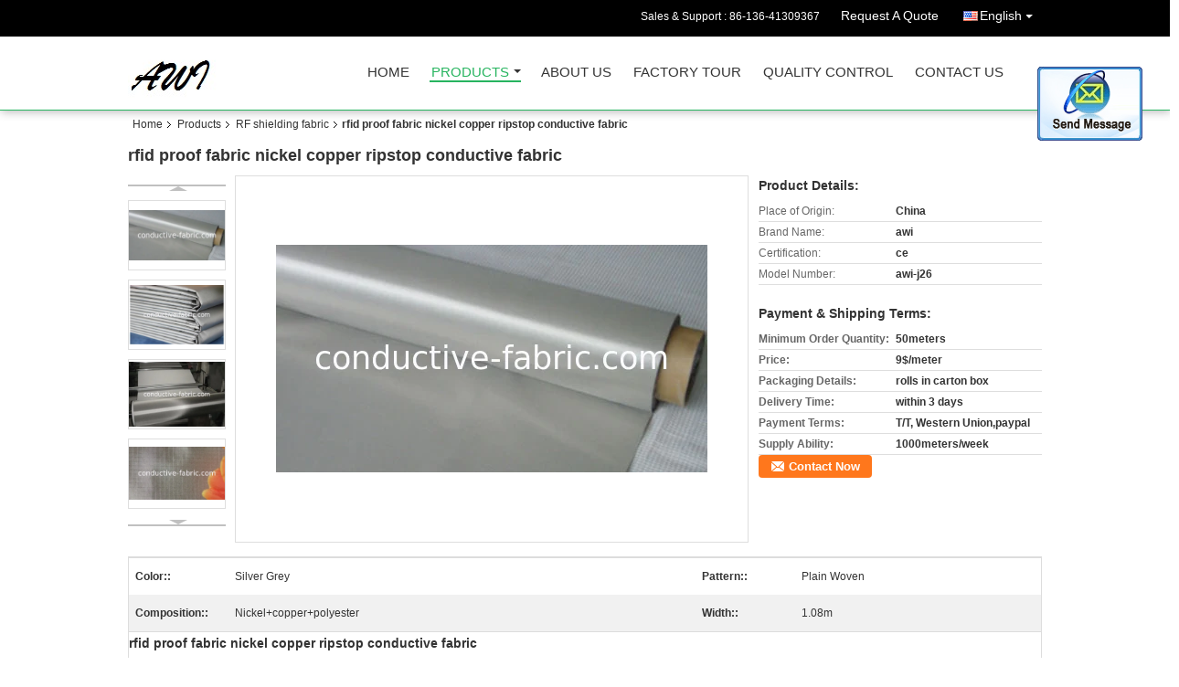

--- FILE ---
content_type: text/html
request_url: https://www.conductive-fabric.com/sale-10067867-rfid-proof-fabric-nickel-copper-ripstop-conductive-fabric.html
body_size: 18509
content:

<!DOCTYPE html>
<html lang="en">
<head>
	<meta charset="utf-8">
	<meta http-equiv="X-UA-Compatible" content="IE=edge">
	<meta name="viewport" content="width=device-width, initial-scale=1">
    <title>rfid proof fabric nickel copper ripstop conductive fabric</title>
    <meta name="keywords" content="RF shielding fabric, rfid proof fabric nickel copper ripstop conductive fabric, Quality RF shielding fabric, RF shielding fabric supplier" />
    <meta name="description" content="Quality RF shielding fabric manufacturers & exporter - buy rfid proof fabric nickel copper ripstop conductive fabric from China manufacturer." />
    <link type="text/css" rel="stylesheet"
          href="/images/global.css" media="all">
    <link type="text/css" rel="stylesheet"
          href="/photo/conductive-fabric/sitetpl/style/common.css" media="all">
    <script type="text/javascript" src="/js/jquery.js"></script>
    <script type="text/javascript" src="/js/common.js"></script>
<meta property="og:title" content="rfid proof fabric nickel copper ripstop conductive fabric" />
<meta property="og:description" content="Quality RF shielding fabric manufacturers & exporter - buy rfid proof fabric nickel copper ripstop conductive fabric from China manufacturer." />
<meta property="og:type" content="product" />
<meta property="og:availability" content="instock" />
<meta property="og:site_name" content="Aiwei Functional Textile Co., Ltd" />
<meta property="og:url" content="https://www.conductive-fabric.com/sale-10067867-rfid-proof-fabric-nickel-copper-ripstop-conductive-fabric.html" />
<meta property="og:image" content="https://www.conductive-fabric.com/photo/ps16906207-rfid_proof_fabric_nickel_copper_ripstop_conductive_fabric.jpg" />
<link rel="canonical" href="https://www.conductive-fabric.com/sale-10067867-rfid-proof-fabric-nickel-copper-ripstop-conductive-fabric.html" />
<link rel="alternate" href="https://m.conductive-fabric.com/sale-10067867-rfid-proof-fabric-nickel-copper-ripstop-conductive-fabric.html" media="only screen and (max-width: 640px)" />
<style type="text/css">
/*<![CDATA[*/
.consent__cookie {position: fixed;top: 0;left: 0;width: 100%;height: 0%;z-index: 100000;}.consent__cookie_bg {position: fixed;top: 0;left: 0;width: 100%;height: 100%;background: #000;opacity: .6;display: none }.consent__cookie_rel {position: fixed;bottom:0;left: 0;width: 100%;background: #fff;display: -webkit-box;display: -ms-flexbox;display: flex;flex-wrap: wrap;padding: 24px 80px;-webkit-box-sizing: border-box;box-sizing: border-box;-webkit-box-pack: justify;-ms-flex-pack: justify;justify-content: space-between;-webkit-transition: all ease-in-out .3s;transition: all ease-in-out .3s }.consent__close {position: absolute;top: 20px;right: 20px;cursor: pointer }.consent__close svg {fill: #777 }.consent__close:hover svg {fill: #000 }.consent__cookie_box {flex: 1;word-break: break-word;}.consent__warm {color: #777;font-size: 16px;margin-bottom: 12px;line-height: 19px }.consent__title {color: #333;font-size: 20px;font-weight: 600;margin-bottom: 12px;line-height: 23px }.consent__itxt {color: #333;font-size: 14px;margin-bottom: 12px;display: -webkit-box;display: -ms-flexbox;display: flex;-webkit-box-align: center;-ms-flex-align: center;align-items: center }.consent__itxt i {display: -webkit-inline-box;display: -ms-inline-flexbox;display: inline-flex;width: 28px;height: 28px;border-radius: 50%;background: #e0f9e9;margin-right: 8px;-webkit-box-align: center;-ms-flex-align: center;align-items: center;-webkit-box-pack: center;-ms-flex-pack: center;justify-content: center }.consent__itxt svg {fill: #3ca860 }.consent__txt {color: #a6a6a6;font-size: 14px;margin-bottom: 8px;line-height: 17px }.consent__btns {display: -webkit-box;display: -ms-flexbox;display: flex;-webkit-box-orient: vertical;-webkit-box-direction: normal;-ms-flex-direction: column;flex-direction: column;-webkit-box-pack: center;-ms-flex-pack: center;justify-content: center;flex-shrink: 0;}.consent__btn {width: 280px;height: 40px;line-height: 40px;text-align: center;background: #3ca860;color: #fff;border-radius: 4px;margin: 8px 0;-webkit-box-sizing: border-box;box-sizing: border-box;cursor: pointer;font-size:14px}.consent__btn:hover {background: #00823b }.consent__btn.empty {color: #3ca860;border: 1px solid #3ca860;background: #fff }.consent__btn.empty:hover {background: #3ca860;color: #fff }.open .consent__cookie_bg {display: block }.open .consent__cookie_rel {bottom: 0 }@media (max-width: 760px) {.consent__btns {width: 100%;align-items: center;}.consent__cookie_rel {padding: 20px 24px }}.consent__cookie.open {display: block;}.consent__cookie {display: none;}
/*]]>*/
</style>
<script type="text/javascript">
/*<![CDATA[*/
window.isvideotpl = 0;window.detailurl = '';
var isShowGuide=0;showGuideColor=0;var company_type = 4;var webim_domain = '';

var colorUrl = '';
var aisearch = 0;
var selfUrl = '';
window.playerReportUrl='/vod/view_count/report';
var query_string = ["Products","Detail"];
var g_tp = '';
var customtplcolor = 99106;
window.predomainsub = "";
/*]]>*/
</script>
</head>
<body>
<img src="/logo.gif" style="display:none" alt="logo"/>
	<div id="floatAd" style="z-index: 110000;position:absolute;right:30px;bottom:60px;display: block;
	height:245px;		">
		<form method="post"
		      onSubmit="return changeAction(this,'/contactnow.html');">
			<input type="hidden" name="pid" value="10067867"/>
			<input alt='Send Message' onclick="this.blur()" type="image"
			       src="/images/floatimage_2.gif"/>
		</form>

			</div>
<a style="display: none!important;" title="Aiwei Functional Textile Co., Ltd" class="float-inquiry" href="/contactnow.html" onclick='setinquiryCookie("{\"showproduct\":1,\"pid\":\"10067867\",\"name\":\"rfid proof fabric nickel copper ripstop conductive fabric\",\"source_url\":\"\\/sale-10067867-rfid-proof-fabric-nickel-copper-ripstop-conductive-fabric.html\",\"picurl\":\"\\/photo\\/pd16906207-rfid_proof_fabric_nickel_copper_ripstop_conductive_fabric.jpg\",\"propertyDetail\":[[\"color:\",\"silver grey\"],[\"pattern:\",\"plain woven\"],[\"composition:\",\"nickel+copper+polyester\"],[\"width:\",\"1.08m\"]],\"company_name\":null,\"picurl_c\":\"\\/photo\\/pc16906207-rfid_proof_fabric_nickel_copper_ripstop_conductive_fabric.jpg\",\"price\":\"9$\\/meter\",\"username\":\"\\u738b\\u8587\",\"viewTime\":\"Last Login : 5 hours 51 minutes ago\",\"subject\":\"How much for your rfid proof fabric nickel copper ripstop conductive fabric\",\"countrycode\":\"CN\"}");'></a>
<div class="cont_header cont_header_01">
   <style>
.f_header_main_raq .select_language dt div:hover,
.f_header_main_raq .select_language dt div:hover
 {
    color: #ce7500;;
    text-decoration: underline;
}
.f_header_main_raq .select_language dt div{
    color: #333;
}
.f_header_main_raq .select_language dt:before{
    background:none;

}
.f_header_main_raq .select_language dt{
     padding-left: 10px;
    background: none;
}
.f_header_main_raq .select_language{
    width: 128px;
}

</style>
<div class="f_header_main_raq">
        <div class="head_top">
        <div class="head_top_inner">
                        <span class="tel_num">Sales & Support : <font id="hourZone"></font> </span>
                        <a class="raq" target="_blank" title="Aiwei Functional Textile Co., Ltd" href="/contactnow.html">Request A Quote</a>                                        <div class="select_language_wrap" id="selectlang">
                                        <a id="tranimg" href="javascript:void(0)"   class="ope english">English<span class="w_arrow"></span>
                    </a>
                    <dl class="select_language">
                                                    <dt class="english">
                                  <img src="[data-uri]" alt="" style="width: 16px; height: 12px; margin-right: 8px; border: 1px solid #ccc;">
                                                            <a title="English" href="https://www.conductive-fabric.com/sale-10067867-rfid-proof-fabric-nickel-copper-ripstop-conductive-fabric.html">English</a>                            </dt>
                                                    <dt class="french">
                                  <img src="[data-uri]" alt="" style="width: 16px; height: 12px; margin-right: 8px; border: 1px solid #ccc;">
                                                            <a title="Français" href="https://french.conductive-fabric.com/sale-10067867-rfid-proof-fabric-nickel-copper-ripstop-conductive-fabric.html">Français</a>                            </dt>
                                                    <dt class="german">
                                  <img src="[data-uri]" alt="" style="width: 16px; height: 12px; margin-right: 8px; border: 1px solid #ccc;">
                                                            <a title="Deutsch" href="https://german.conductive-fabric.com/sale-10067867-rfid-proof-fabric-nickel-copper-ripstop-conductive-fabric.html">Deutsch</a>                            </dt>
                                                    <dt class="spanish">
                                  <img src="[data-uri]" alt="" style="width: 16px; height: 12px; margin-right: 8px; border: 1px solid #ccc;">
                                                            <a title="Español" href="https://spanish.conductive-fabric.com/sale-10067867-rfid-proof-fabric-nickel-copper-ripstop-conductive-fabric.html">Español</a>                            </dt>
                                            </dl>
                </div>
                    </div>
    </div>
    <div class="head_bottom" id="head_menu">
        <a title="China Conductive fabric manufacturer" href="//www.conductive-fabric.com"><img class="logo_wrap" onerror="$(this).parent().hide();" src="/logo.gif" alt="China Conductive fabric manufacturer" /></a>        <ul>
                                                                <li id="headHome" >
                        <a class="nav_a" target="_self" title="Aiwei Functional Textile Co., Ltd" href="/">Home</a>                    </li>
                                                                                <li id="productLi" class="cur">
                        <a class="nav_a" target="_self" title="Aiwei Functional Textile Co., Ltd" href="/products.html">Products</a>                        <div class="products">
                                                            <a title="Conductive fabric" href="/supplier-135048-conductive-fabric">Conductive fabric</a>                                                            <a title="RF shielding fabric" href="/supplier-135947-rf-shielding-fabric">RF shielding fabric</a>                                                            <a title="RFID blocking fabric" href="/supplier-3661129-rfid-blocking-fabric">RFID blocking fabric</a>                                                            <a title="Anti radiation fabric" href="/supplier-135046-anti-radiation-fabric">Anti radiation fabric</a>                                                            <a title="Emf shielding fabric" href="/supplier-135922-emf-shielding-fabric">Emf shielding fabric</a>                                                            <a title="Emf protection fabric" href="/supplier-135923-emf-protection-fabric">Emf protection fabric</a>                                                            <a title="EMF protection clothing" href="/supplier-135863-emf-protection-clothing">EMF protection clothing</a>                                                            <a title="EMF meter" href="/supplier-4165566-emf-meter">EMF meter</a>                                                            <a title="Earthing sheet" href="/supplier-217830-earthing-sheet">Earthing sheet</a>                                                            <a title="Conductive leather" href="/supplier-216704-conductive-leather">Conductive leather</a>                                                            <a title="Antibacterial fabric" href="/supplier-135047-antibacterial-fabric">Antibacterial fabric</a>                                                            <a title="Conductive yarn" href="/supplier-135049-conductive-yarn">Conductive yarn</a>                                                            <a title="Magnetic health care fabric" href="/supplier-4320325-magnetic-health-care-fabric">Magnetic health care fabric</a>                                                    </div>
                    </li>
                                                                                <li id="headAboutUs" >
                        <a class="nav_a" target="_self" title="Aiwei Functional Textile Co., Ltd" href="/aboutus.html">About Us</a>                    </li>
                                                                                <li id="headFactorytour" >
                        <a class="nav_a" target="_self" title="Aiwei Functional Textile Co., Ltd" href="/factory.html">Factory Tour</a>                    </li>
                                                                                <li id="headQualityControl" >
                        <a class="nav_a" target="_self" title="Aiwei Functional Textile Co., Ltd" href="/quality.html">Quality Control</a>                    </li>
                                                                                <li id="headContactUs" >
                        <a class="nav_a" target="_self" title="Aiwei Functional Textile Co., Ltd" href="/contactus.html">Contact Us</a>                    </li>
                                                                </ul>
    </div>
    <div class="clearfix"></div>
</div>
    <script>
        var show_f_header_main_dealZoneHour = true;
    </script>

<script>
    if (window.addEventListener) {
        window.addEventListener("load", function() {
            f_headmenucur();
            if (document.getElementById("tranimg")) {
                $(document).click(function(event) {
                    if (event.currentTarget.activeElement.id != 'tranimg') {
                        $('.select_language').hide();
                    }
                });
            }
            $("#productLi").mouseover(function() {
                $(this).children(".products").show();
            })
            $("#productLi").mouseout(function() {
                $(this).children(".products").hide();
            })

            if ((typeof(show_f_header_main_dealZoneHour) != "undefined") && show_f_header_main_dealZoneHour) {
                f_header_main_dealZoneHour(
                    "00",
                    "9",
                    "00",
                    "18",
                    "86-136-41309367",
                    "86-130-91208367");
            }
        }, false);
    } else {
        window.attachEvent("onload", function() {
            f_headmenucur();
            if (document.getElementById("tranimg")) {
                $(document).click(function(event) {
                    if (event.currentTarget.activeElement.id != 'tranimg') {
                        $('.select_language').hide();
                    }
                });
            }
            $("#productLi").mouseover(function() {
                $(this).children(".products").show();
            })
            $("#productLi").mouseout(function() {
                $(this).children(".products").hide();
            })

            if ((typeof(show_f_header_main_dealZoneHour) != "undefined") && show_f_header_main_dealZoneHour) {
                f_header_main_dealZoneHour(
                    "00",
                    "9",
                    "00",
                    "18",
                    "86-136-41309367",
                    "86-130-91208367");
            }
        });
    }
    if (document.getElementById("tranimg").addEventListener) {
        document.getElementById("tranimg").addEventListener("click", function(event) {
            f_header_main_float_selectLanguage(event);
        }, false);
    } else {
        document.getElementById("tranimg").attachEvent("click", function(event) {
            f_header_main_float_selectLanguage(event);
        });
    }
</script>


<!-- 视频停止 -->
<script>
    $(function($) {
        var scroll = true
        var isUpScroll = false; //记录滚动条滚动方向
        $(window).scroll(function() {
            if (scroll) {
                scroll = false;
                setTimeout(() => {

                    //滚动条滚动方向判断
                    var scrollDirectionFunc = function(e) {
                        e = e || window.event;
                        if (e.wheelDelta) { //判断浏览器IE，谷歌滑轮事件
                            if (e.wheelDelta > 0) { //当滑轮向上滚动时
                                isUpScroll = true;
                            }
                            if (e.wheelDelta < 0) { //当滑轮向下滚动时
                                isUpScroll = false;
                            }
                        } else if (e.detail) { //Firefox滑轮事件
                            if (e.detail > 0) { //当滑轮向下滚动时
                                isUpScroll = false;
                            }
                            if (e.detail < 0) { //当滑轮向上滚动时
                                isUpScroll = true;
                            }
                        }
                    };
                    if (document.attachEvent) {
                        document.attachEvent('onmousewheel', scrollDirectionFunc);
                    }
                    //Firefox使用addEventListener添加滚轮事件
                    if (document.addEventListener) { //firefox
                        document.addEventListener('DOMMouseScroll', scrollDirectionFunc, false);
                    }
                    //Safari与Chrome属于同一类型
                    window.onmousewheel = document.onmousewheel = scrollDirectionFunc;
                    var wTop = $(window).height();
                    var dTop = $(document).scrollTop();
                    console.log($("video"))

                    $("video").each(function(index) {
                        let domTOP = $(this).offset().top
                        let domHeight = $(this).height()
                        console.log(isUpScroll, domTOP > dTop, domTOP < wTop + dTop)
                        if (!isUpScroll && domTOP + domHeight > dTop && domTOP + domHeight < wTop + dTop) {
                            $(this).get(0).play()
                        } else if (isUpScroll && domTOP > dTop && domTOP < wTop + dTop) {
                            $(this).get(0).play()
                        } else {
                            $(this).get(0).pause()

                        }
                    })
                    scroll = true;
                }, 310);
            }

        });
    })
</script></div>
<div class="cont_main_box cont_main_box5">
    <div class="cont_main_box_inner">
        <div class="f_header_breadcrumb">
    <a title="" href="/">Home</a>    <a title="" href="/products.html">Products</a><a title="" href="/supplier-135947-rf-shielding-fabric">RF shielding fabric</a><h2 class="index-bread" >rfid proof fabric nickel copper ripstop conductive fabric</h2></div>
        <div class="f_product_detailmain_lr">
    <!--显示联系信息，商品名移动到这里-->
    <h1>rfid proof fabric nickel copper ripstop conductive fabric</h1>
<div class="cont" style="position: relative;">
            <div class="s_pt_box">
            <li class="Previous_box"><a  id="prev" class="gray"></a></li>
            <div id="slidePic">
                <ul>

                                            <li>
                            <a rel="nofollow" title=""><img src="/photo/pd16906207-rfid_proof_fabric_nickel_copper_ripstop_conductive_fabric.jpg" alt="rfid proof fabric nickel copper ripstop conductive fabric" /></a>                        </li>
                                            <li>
                            <a rel="nofollow" title=""><img src="/photo/pd16023662-rfid_proof_fabric_nickel_copper_ripstop_conductive_fabric.jpg" alt="rfid proof fabric nickel copper ripstop conductive fabric" /></a>                        </li>
                                            <li>
                            <a rel="nofollow" title=""><img src="/photo/pd16023860-rfid_proof_fabric_nickel_copper_ripstop_conductive_fabric.jpg" alt="rfid proof fabric nickel copper ripstop conductive fabric" /></a>                        </li>
                                            <li>
                            <a rel="nofollow" title=""><img src="/photo/pd16023909-rfid_proof_fabric_nickel_copper_ripstop_conductive_fabric.jpg" alt="rfid proof fabric nickel copper ripstop conductive fabric" /></a>                        </li>
                                            <li>
                            <a rel="nofollow" title=""><img src="/photo/pd16898982-rfid_proof_fabric_nickel_copper_ripstop_conductive_fabric.jpg" alt="rfid proof fabric nickel copper ripstop conductive fabric" /></a>                        </li>
                                    </ul>
            </div>
            <li class="next_box"><a  id="next"></a></li>
        </div>
                <div class="cont_m">
        <table width="100%" height="100%">
            <tbody>
            <tr>
                <td style="vertical-align: middle;text-align: center;">
                    <a id="largeimg" target="_blank" title="rfid proof fabric nickel copper ripstop conductive fabric" href="/photo/pl16906207-rfid_proof_fabric_nickel_copper_ripstop_conductive_fabric.jpg"><img id="productImg" rel="/photo/ps16906207-rfid_proof_fabric_nickel_copper_ripstop_conductive_fabric.jpg" src="/photo/pl16906207-rfid_proof_fabric_nickel_copper_ripstop_conductive_fabric.jpg" alt="rfid proof fabric nickel copper ripstop conductive fabric" /></a>                </td>
            </tr>
            </tbody>
        </table>
    </div>
        <div class="cont_r ">
<!--显示联系信息，商品名移动到这里-->
        
        <h3>Product Details:</h3>
                    <table class="tables data" width="100%" border="0" cellpadding="0" cellspacing="0">
                <tbody>
                                    <tr>
                        <td class="p_name">Place of Origin:</td>
                        <td class="p_attribute">China</td>
                    </tr>
                                    <tr>
                        <td class="p_name">Brand Name:</td>
                        <td class="p_attribute">awi</td>
                    </tr>
                                    <tr>
                        <td class="p_name">Certification:</td>
                        <td class="p_attribute">ce</td>
                    </tr>
                                    <tr>
                        <td class="p_name">Model Number:</td>
                        <td class="p_attribute">awi-j26</td>
                    </tr>
                                                </tbody>
            </table>
        
                    <h3 style="margin-top: 20px;">Payment & Shipping Terms:</h3>
            <table class="tables data" width="100%" border="0" cellpadding="0" cellspacing="0">
                <tbody>
                                    <tr>
                        <th class="p_name">Minimum Order Quantity:</th>
                        <td class="p_attribute">50meters</td>
                    </tr>
                                    <tr>
                        <th class="p_name">Price:</th>
                        <td class="p_attribute">9$/meter</td>
                    </tr>
                                    <tr>
                        <th class="p_name">Packaging Details:</th>
                        <td class="p_attribute">rolls in carton box</td>
                    </tr>
                                    <tr>
                        <th class="p_name">Delivery Time:</th>
                        <td class="p_attribute">within 3 days</td>
                    </tr>
                                    <tr>
                        <th class="p_name">Payment Terms:</th>
                        <td class="p_attribute">T/T, Western Union,paypal</td>
                    </tr>
                                    <tr>
                        <th class="p_name">Supply Ability:</th>
                        <td class="p_attribute">1000meters/week</td>
                    </tr>
                                                </tbody>
            </table>
                        <a href="/contactnow.html"
           onclick='setinquiryCookie("{\"showproduct\":1,\"pid\":\"10067867\",\"name\":\"rfid proof fabric nickel copper ripstop conductive fabric\",\"source_url\":\"\\/sale-10067867-rfid-proof-fabric-nickel-copper-ripstop-conductive-fabric.html\",\"picurl\":\"\\/photo\\/pd16906207-rfid_proof_fabric_nickel_copper_ripstop_conductive_fabric.jpg\",\"propertyDetail\":[[\"color:\",\"silver grey\"],[\"pattern:\",\"plain woven\"],[\"composition:\",\"nickel+copper+polyester\"],[\"width:\",\"1.08m\"]],\"company_name\":null,\"picurl_c\":\"\\/photo\\/pc16906207-rfid_proof_fabric_nickel_copper_ripstop_conductive_fabric.jpg\",\"price\":\"9$\\/meter\",\"username\":\"\\u738b\\u8587\",\"viewTime\":\"Last Login : 0 hours 51 minutes ago\",\"subject\":\"Please send me more information on your rfid proof fabric nickel copper ripstop conductive fabric\",\"countrycode\":\"CN\"}");' class="btn contact_btn"
           style="display: inline-block;background:#ff771c url(/images/css-sprite.png) -260px -214px;color:#fff;padding:0 13px 0 33px;width:auto;height:25px;line-height:26px;border:0;font-size:13px;border-radius:4px;font-weight:bold;text-decoration: none;">Contact Now</a>
            </div>
    <div class="clearfix"></div>
</div>
</div>


<script>
    var updown = '';
    var scrollFunc = function(e) {

        e = e || window.event;
        if (e.wheelDelta) {  //判断浏览器IE，谷歌滑轮事件
            if (e.wheelDelta > 0) { //当滑轮向上滚动时
                updown = 'up';
            }
            if (e.wheelDelta < 0) { //当滑轮向下滚动时
                updown = 'down';
            }
        } else if (e.detail) {  //Firefox滑轮事件
            if (e.detail > 0) { //当滑轮向下滚动时
                updown = 'up';
            }
            if (e.detail < 0) { //当滑轮向上滚动时
                updown = 'down';
            }
        }

    };
    if (document.attachEvent) {
        document.attachEvent('onmousewheel', scrollFunc);

    }
    //Firefox使用addEventListener添加滚轮事件
    if (document.addEventListener) {//firefox
        document.addEventListener('DOMMouseScroll', scrollFunc, false);
    }
    //Safari与Chrome属于同一类型
    window.onmousewheel = document.onmousewheel = scrollFunc;
    var prodoctInfovideoSetTime = true;
    $(window).scroll(function() {

        if (prodoctInfovideoSetTime) {
            videoSetTime = false;

            setTimeout(function() {
                var windowTop = $(window).scrollTop();
                $('.f_product_detailmain_lr .cont_m').each(function(index, item) {
                        var videoHeight = $(item).get(0).offsetHeight;
                        var vHeightSmail = $(item).offset().top;
                        var vHeight = $(item).offset().top + videoHeight;
                        if (updown === 'up') {
                            if (windowTop < vHeightSmail) {
                                var video = $(item).find('video');
                                if (video[0]) {
                                    var videoItem = video.get(0);
                                    videoItem.play();
                                }
                            } else {
                                var video = $(item).find(' video');
                                if (video[0]) {
                                    var videoItem = video.get(0);
                                    videoItem.pause();
                                }
                            }
                        } else {
                            if (windowTop < vHeight) {
                                var video = $(item).find('video');
                                if (video[0]) {
                                    var videoItem = video.get(0);
                                    videoItem.play();
                                }
                            } else {
                                var video = $(item).find('video');
                                if (video[0]) {
                                    var videoItem = video.get(0);
                                    videoItem.pause();
                                }
                            }
                        }
                    },
                );
                prodoctInfovideoSetTime = true;
            }, 300);
        }
    });
</script>

<script type="text/javascript">
    var areaList = [
        {image:'/photo/pl16906207-rfid_proof_fabric_nickel_copper_ripstop_conductive_fabric.jpg',bigimage:'/photo/ps16906207-rfid_proof_fabric_nickel_copper_ripstop_conductive_fabric.jpg'},{image:'/photo/pl16023662-rfid_proof_fabric_nickel_copper_ripstop_conductive_fabric.jpg',bigimage:'/photo/ps16023662-rfid_proof_fabric_nickel_copper_ripstop_conductive_fabric.jpg'},{image:'/photo/pl16023860-rfid_proof_fabric_nickel_copper_ripstop_conductive_fabric.jpg',bigimage:'/photo/ps16023860-rfid_proof_fabric_nickel_copper_ripstop_conductive_fabric.jpg'},{image:'/photo/pl16023909-rfid_proof_fabric_nickel_copper_ripstop_conductive_fabric.jpg',bigimage:'/photo/ps16023909-rfid_proof_fabric_nickel_copper_ripstop_conductive_fabric.jpg'},{image:'/photo/pl16898982-rfid_proof_fabric_nickel_copper_ripstop_conductive_fabric.jpg',bigimage:'/photo/ps16898982-rfid_proof_fabric_nickel_copper_ripstop_conductive_fabric.jpg'}];
    $(document).ready(function () {
        if (!$('#slidePic')[0])
            return;
        var i = 0, p = $('#slidePic ul'), pList = $('#slidePic ul li'), len = pList.length;
        var elePrev = $('#prev'), eleNext = $('#next');
        var w = 87, num = 4;
        if (len <= num)
            eleNext.addClass('gray');

        function prev() {
            if (elePrev.hasClass('gray')) {
                return;
            }
            p.animate({
                marginTop: -(--i) * w
            }, 500);
            if (i < len - num) {
                eleNext.removeClass('gray');
            }
            if (i == 0) {
                elePrev.addClass('gray');
            }
        }

        function next() {
            if (eleNext.hasClass('gray')) {
                return;
            }
            p.animate({
                marginTop: -(++i) * w
            }, 500);
            if (i != 0) {
                elePrev.removeClass('gray');
            }
            if (i == len - num) {
                eleNext.addClass('gray');
            }
        }

        elePrev.bind('click', prev);
        eleNext.bind('click', next);
        pList.each(function (n, v) {
            $(this).click(function () {
                if (n !== 0) {
                    $(".f-product-detailmain-lr-video").css({
                        display: "none"
                    })
                } else {
                    $(".f-product-detailmain-lr-video").css({
                        display: "block"
                    })
                }
                $('#slidePic ul li.active').removeClass('active');
                $(this).addClass('active');
                show(n);
            }).mouseover(function () {
                $(this).addClass('active');
            }).mouseout(function () {
                $(this).removeClass('active');
            })
        });

        function show(i) {
            var ad = areaList[i];
            $('#productImg').attr('src', ad.image);
            $('#productImg').attr('rel', ad.bigimage);
            $('#largeimg').attr('href', ad.bigimage);
        }

    });
    (function ($) {
        $.fn.imagezoom = function (options) {
            var settings = {
                xzoom: 310,
                yzoom: 380,
                offset: 10,
                position: "BTR",
                preload: 1
            };
            if (options) {
                $.extend(settings, options);
            }
            var noalt = '';
            var self = this;
            $(this).bind("mouseenter", function (ev) {
                var imageLeft = $(this).offset().left;//元素左边距
                var imageTop = $(this).offset().top;//元素顶边距
                var imageWidth = $(this).get(0).offsetWidth;//图片宽度
                var imageHeight = $(this).get(0).offsetHeight;//图片高度
                var boxLeft = $(this).parent().offset().left;//父框左边距
                var boxTop = $(this).parent().offset().top;//父框顶边距
                var boxWidth = $(this).parent().width();//父框宽度
                var boxHeight = $(this).parent().height();//父框高度
                noalt = $(this).attr("alt");//图片标题
                var bigimage = $(this).attr("rel");//大图地址
                $(this).attr("alt", '');//清空图片alt
                if ($("div.zoomDiv").get().length == 0) {
                    $(".f_product_detailmain_lr .cont_r").append("<div class='zoomDiv'><img class='bigimg' src='" + bigimage + "'/></div>");
                    $(document.body).append("<div class='zoomMask'>&nbsp;</div>");//放大镜框及遮罩
                }
                if (settings.position == "BTR") {
                    if (boxLeft + boxWidth + settings.offset + settings.xzoom > screen.width) {
                        leftpos = boxLeft - settings.offset - settings.xzoom;
                    } else {
                        leftpos = boxLeft + boxWidth + settings.offset;
                    }
                } else {
                    leftpos = imageLeft - settings.xzoom - settings.offset;
                    if (leftpos < 0) {
                        leftpos = imageLeft + imageWidth + settings.offset;
                    }
                }
                //$("div.zoomDiv").css({ top: 0,left: 0 });
                //   $("div.zoomDiv").width(settings.xzoom);
                //   $("div.zoomDiv").height(settings.yzoom);
                $("div.zoomDiv").show();
                $(this).css('cursor', 'crosshair');
                $(document.body).mousemove(function (e) {
                    mouse = new MouseEvent(e);
                    if (mouse.x < imageLeft || mouse.x > imageLeft + imageWidth || mouse.y < imageTop || mouse.y > imageTop + imageHeight) {
                        mouseOutImage();
                        return;
                    }
                    var bigwidth = $(".bigimg").get(0).offsetWidth;
                    var bigheight = $(".bigimg").get(0).offsetHeight;
                    var scaley = 'x';
                    var scalex = 'y';
                    if (isNaN(scalex) | isNaN(scaley)) {
                        var scalex = (bigwidth / imageWidth);
                        var scaley = (bigheight / imageHeight);
                        $("div.zoomMask").width((settings.xzoom) / scalex);
                        $("div.zoomMask").height((settings.yzoom) / scaley);
                        if (scalex == 1) {
                            $("div.zoomMask").width(100);
                        }
                        if (scaley == 1) {
                            $("div.zoomMask").height(120);
                        }
                        $("div.zoomMask").css('visibility', 'visible');
                    }
                    xpos = mouse.x - $("div.zoomMask").width() / 2;
                    ypos = mouse.y - $("div.zoomMask").height() / 2;
                    xposs = mouse.x - $("div.zoomMask").width() / 2 - imageLeft;
                    yposs = mouse.y - $("div.zoomMask").height() / 2 - imageTop;
                    xpos = (mouse.x - $("div.zoomMask").width() / 2 < imageLeft) ? imageLeft : (mouse.x + $("div.zoomMask").width() / 2 > imageWidth + imageLeft) ? (imageWidth + imageLeft - $("div.zoomMask").width()) : xpos;
                    ypos = (mouse.y - $("div.zoomMask").height() / 2 < imageTop) ? imageTop : (mouse.y + $("div.zoomMask").height() / 2 > imageHeight + imageTop) ? (imageHeight + imageTop - $("div.zoomMask").height()) : ypos;
                    $("div.zoomMask").css({top: ypos, left: xpos});
                    $("div.zoomDiv").get(0).scrollLeft = xposs * scalex;
                    $("div.zoomDiv").get(0).scrollTop = yposs * scaley;
                });
            });

            function mouseOutImage() {
                $(self).attr("alt", noalt);
                $(document.body).unbind("mousemove");
                $("div.zoomMask").remove();
                $("div.zoomDiv").remove();
            }

            //预加载
            count = 0;
            if (settings.preload) {
                $('body').append("<div style='display:none;' class='jqPreload" + count + "'></div>");
                $(this).each(function () {
                    var imagetopreload = $(this).attr("rel");
                    var content = jQuery('div.jqPreload' + count + '').html();
                    jQuery('div.jqPreload' + count + '').html(content + '<img src=\"' + imagetopreload + '\">');
                });
            }
        }
    })(jQuery);

    function MouseEvent(e) {
        this.x = e.pageX;
        this.y = e.pageY;
    }

    $(function () {
        $("#productImg").imagezoom();
    });

    function setinquiryCookie(attr) {
        var exp = new Date();
        exp.setTime(exp.getTime() + 60 * 1000);
        document.cookie = 'inquiry_extr=' + escape(attr) + ";expires=" + exp.toGMTString();
    }
</script>
       <div class="no_product_detaildesc" id="anchor_product_desc">
	<style>
.no_product_detaildesc .details_wrap .title{
  margin-top: 24px;
}
 .no_product_detaildesc  .overall-rating-text{
 padding: 19px 20px;
 width: 266px;
 border-radius: 8px;
 background: rgba(245, 244, 244, 1);
 display: flex;
 align-items: center;
 justify-content: space-between;
 position: relative;
 margin-right: 24px;
 flex-direction: column;
}
.no_product_detaildesc  .filter-select h3{
  font-size: 14px;
}
.no_product_detaildesc  .rating-base{
margin-bottom: 14px;
}

.no_product_detaildesc   .progress-bar-container{
	width: 219px;
flex-grow: inherit;
}
.no_product_detaildesc   .rating-bar-item{
  margin-bottom: 4px;
}
.no_product_detaildesc   .rating-bar-item:last-child{
  margin-bottom: 0px;
}
.no_product_detaildesc   .review-meta{
  margin-right: 24px
}
.no_product_detaildesc .review-meta span:nth-child(2){
	margin-right: 24px;
}
.no_product_detaildesc  .title_reviews{
	margin:24px  0px;
}
.no_product_detaildesc .details_wrap{
	margin:0px  0px  16px;
}
.no_product_detaildesc .title{
				color:#333;
				font-size:14px;
				font-weight: bolder;
			}
	</style>
			<style>
			.no_product_detaildesc .overall-rating-text{
				width: 380px;
			}
			.no_product_detaildesc .progress-bar-container{
				width: 358px;
			}
		</style>
				

<div class="title"> Detailed Product Description</div>
<table cellpadding="0" cellspacing="0" class="details_table">
    <tbody>
			<tr  >
				        <th>Color::</th>
        <td>Silver Grey</td>
		        <th>Pattern::</th>
        <td>Plain Woven</td>
		    	</tr>
			<tr class="bg_gray" >
				        <th>Composition::</th>
        <td>Nickel+copper+polyester</td>
		        <th>Width::</th>
        <td>1.08m</td>
		    	</tr>
	    </tbody>
</table>

<div class="details_wrap">
    <div class="clearfix"></div>
    <p>
		<p><strong>rfid proof fabric nickel copper ripstop conductive&nbsp;fabric</strong> <strong> </strong></p>

<p>&nbsp;</p>

<p>&nbsp;</p>

<p>rfid shielding&nbsp;</p>

<p>&nbsp;</p>

<p>Conductive cloth<br />
<br />
Antiradiation fabric<br />
<br />
Phone signal shielding</p>

<p>&nbsp;</p>

<p>&nbsp;</p>

<table border="1" cellpadding="0" cellspacing="0" style="width:650px">
	<tbody>
		<tr>
			<td>width</td>
			<td>1.09m</td>
		</tr>
		<tr>
			<td>color&nbsp;</td>
			<td>black, &nbsp;grey</td>
		</tr>
		<tr>
			<td>Function</td>
			<td>conductive, rf shielding, anti electromagnetic radiation&nbsp;</td>
		</tr>
	</tbody>
</table>

<p><br />
<br />
Shielding effctiveness: &gt;99.99%<br />
<br />
<br />
<br />
Attenuation: 71-84dB 30MHz-3000MHz<br />
<br />
<br />
<br />
Composition:<br />
<br />
Conductive cloth is made of metal fibre textile, formed by nylon or polyester fiber surface coated with metals such as copper and nickel. Fiber surface layer is made of high conductivity copper,<br />
<br />
The surface is a combination of copper and nickel, which can prevent oxidation and corrosion.<br />
<br />
So it can provide extremely high electrical conductivity and shielding effectiveness; As well as anti-oxidation and anti-corrosion. It is an ideal material to shield all kinds of electronic products.<br />
<br />
They can be used for professional shielding work overalls engaged in electronic and electromagnetic radiation work; Shielding cloth in shielding room; Special shielding cloth in IT filed, etc.<br />
<br />
<br />
<br />
<br />
<br />
Properties of conductive fabric:<br />
<br />
<br />
<br />
Conductive fabric has excellent flexibility and excellent resistance to tortuous characteristics; Formed by the metal on the surface of nickel, copper, it has excellent electrical conductivity, excellent anti electromagnetic interference characteristics.<br />
<br />
<br />
<br />
When conductive cloth meets the waves, it will reflect, absorb and penetrate on the basis of the nature of the object to provide excellent shielding effect. Conductive cloth is widely used in many advanced electronic devices with high<br />
<br />
Additional value, also widely used to produce conductive foam, fill the space in institutions design, prevent leakage of noise, in addition, also lots used in the computer signal lines, ribbon cable, etc</p>

<p><img src="/images/load_icon.gif" style="max-width:650px" class="lazyi" alt="rfid proof fabric nickel copper ripstop conductive fabric" data-original="/test/conductive-fabric.com/photo/pl12507666-remark.jpg"></p>

<p>&nbsp;</p>

<p><img alt="rfid proof fabric nickel copper ripstop conductive fabric" src="/images/load_icon.gif" style="height:360px; width:360px" class="lazyi" data-original="/photo/conductive-fabric/editor/20160707162505_31748.png"><img src="/images/load_icon.gif" style="max-width:650px" class="lazyi" alt="rfid proof fabric nickel copper ripstop conductive fabric" data-original="/test/conductive-fabric.com/photo/pl16198326-remark.jpg"><img src="/images/load_icon.gif" style="max-width:650px" class="lazyi" alt="rfid proof fabric nickel copper ripstop conductive fabric" data-original="/test/conductive-fabric.com/photo/pl16198324-remark.jpg"></p></img></img>	</p>
    <div class="clearfix10"></div>
</div>

</div>       
<div class="no_contact_detail">
	<div class="main_title">
		<strong class="main_con">Contact Details</strong>
	</div>
	<div class="content_box">
		<div class="le">
			<strong>Aiwei Functional Textile Co., Ltd</strong>
            <p>Contact Person:
				<b>Miss. Anne Wang</b></p>            <p>Tel:
				<b>86-136-41309367</b></p>                        			<P class="i_m_g">
                                <a class="i_m_g_2" title="Aiwei Functional Textile Co., Ltd Skype" href="skype:anne.wang22?call"
											 onclick="return skypeCheck();"></a>                                <a class="i_m_g_3" title="Aiwei Functional Textile Co., Ltd E-mail" href="mailto:annewang988@conductive-fabric.com"></a>                			</P>
		</div>
		<div class="ri">
			<form method="post"
				  action="/contactnow.html"
				  onsubmit="return jsSubmit(this);" target="_blank">
				<input type="hidden" name="from" value="1"/>
				<input type="hidden" name="pid" value="10067867"/>
				<b>Send your inquiry directly to us</b>
				<textarea name="message" maxlength="3000"
						  onkeyup="checknum(this,3000,'tno2')"
						  placeholder="Send your inquiry to our good quality rfid proof fabric nickel copper ripstop conductive fabric products."></textarea>
				<span>(<font color="red" id="tno2">0</font> / 3000)</span>

				<p><input class="btn contact_btn" type="submit" value="Contact Now" style="background:#ff771c url(/images/css-sprite.png) -260px -214px;color:#fff;padding:0 13px 0 33px;width:auto;height:25px;line-height:26px;border:0;font-size:13px;border-radius:2px;font-weight:bold;"></p>
			</form>

		</div>
	</div>

</div>
<script>
    if(window.addEventListener){
        window.addEventListener("load",function(){no_contact_detail_ready()},false);
    }
    else{
        window.attachEvent("onload",function(){no_contact_detail_ready()});
    }
</script>
       <div class="no_product_others_grid" id="anchor_product_other">
	<div class="main_title"><strong class="main_con"><span>Other Products</span>
		</strong></div>
			<div class="item_wrap">
			<dl class="item">
				<dd>
                    <a title="rf shielding metal coated radar reflective conductive fabric manufacturer" href="/sale-53995466-rf-shielding-metal-coated-radar-reflective-conductive-fabric-manufacturer.html"><img alt="rf shielding metal coated radar reflective conductive fabric manufacturer" class="lazyi" data-original="/photo/pd208547064-rf_shielding_metal_coated_radar_reflective_conductive_fabric_manufacturer.jpg" src="/images/load_icon.gif" /></a>                                    </dd>
				<dt>
				<span><a title="rf shielding metal coated radar reflective conductive fabric manufacturer" href="/sale-53995466-rf-shielding-metal-coated-radar-reflective-conductive-fabric-manufacturer.html">rf shielding metal coated radar reflective conductive fabric manufacturer</a></span>

				<div class="param">
					<a title="rf shielding metal coated radar reflective conductive fabric manufacturer" href="/sale-53995466-rf-shielding-metal-coated-radar-reflective-conductive-fabric-manufacturer.html"><p><strong>color: </strong> silvr grey,</p><p><strong>width: </strong> 1.09m</p><p><strong>function: </strong> rf shielding, conductive, rf blocking, radar reflective</p><p><strong>composition: </strong> nickel copper plated polyester</p></a>				</div>
				</dt>
			</dl>
		</div>
			<div class="item_wrap">
			<dl class="item">
				<dd>
                    <a title="RF shielding canopy silver coated nylon gauze cloth silver mesh fabric" href="/sale-10546062-rf-shielding-canopy-silver-coated-nylon-gauze-cloth-silver-mesh-fabric.html"><img alt="RF shielding canopy silver coated nylon gauze cloth silver mesh fabric" class="lazyi" data-original="/photo/pd187222549-rf_shielding_canopy_silver_coated_nylon_gauze_cloth_silver_mesh_fabric.jpg" src="/images/load_icon.gif" /></a>                                    </dd>
				<dt>
				<span><a title="RF shielding canopy silver coated nylon gauze cloth silver mesh fabric" href="/sale-10546062-rf-shielding-canopy-silver-coated-nylon-gauze-cloth-silver-mesh-fabric.html">RF shielding canopy silver coated nylon gauze cloth silver mesh fabric</a></span>

				<div class="param">
					<a title="RF shielding canopy silver coated nylon gauze cloth silver mesh fabric" href="/sale-10546062-rf-shielding-canopy-silver-coated-nylon-gauze-cloth-silver-mesh-fabric.html"><p><strong>color: </strong> silver grey</p><p><strong>material: </strong> 100% silver mesh</p><p><strong>function: </strong> emf protection, antibacterial</p></a>				</div>
				</dt>
			</dl>
		</div>
			<div class="item_wrap">
			<dl class="item">
				<dd>
                    <a title="Rf shielding material silver infused mesh" href="/sale-36698499-rf-shielding-material-silver-infused-mesh.html"><img alt="Rf shielding material silver infused mesh" class="lazyi" data-original="/photo/pd184124591-rf_shielding_material_silver_infused_mesh.jpg" src="/images/load_icon.gif" /></a>                                    </dd>
				<dt>
				<span><a title="Rf shielding material silver infused mesh" href="/sale-36698499-rf-shielding-material-silver-infused-mesh.html">Rf shielding material silver infused mesh</a></span>

				<div class="param">
					<a title="Rf shielding material silver infused mesh" href="/sale-36698499-rf-shielding-material-silver-infused-mesh.html"><p><strong>color: </strong> silver grey</p><p><strong>material: </strong> silver coated nylon mesh</p><p><strong>function: </strong> emf protection, RF shielding, radio frequency shielding</p><p><strong>width: </strong> 1.5m</p></a>				</div>
				</dt>
			</dl>
		</div>
			<div class="item_wrap">
			<dl class="item">
				<dd>
                    <a title="rf shielding nickel copper fabric for faraday bag" href="/sale-45949233-rf-shielding-nickel-copper-fabric-for-faraday-bag.html"><img alt="rf shielding nickel copper fabric for faraday bag" class="lazyi" data-original="/photo/pd114061704-rf_shielding_nickel_copper_fabric_for_faraday_bag.jpg" src="/images/load_icon.gif" /></a>                                    </dd>
				<dt>
				<span><a title="rf shielding nickel copper fabric for faraday bag" href="/sale-45949233-rf-shielding-nickel-copper-fabric-for-faraday-bag.html">rf shielding nickel copper fabric for faraday bag</a></span>

				<div class="param">
					<a title="rf shielding nickel copper fabric for faraday bag" href="/sale-45949233-rf-shielding-nickel-copper-fabric-for-faraday-bag.html"><p><strong>color:: </strong> silver grey, black</p><p><strong>pattern:: </strong> plain woven, grid woven</p><p><strong>composition:: </strong> nickel+copper+polyester</p><p><strong>width:: </strong> 1.09m</p></a>				</div>
				</dt>
			</dl>
		</div>
			<div class="item_wrap">
			<dl class="item">
				<dd>
                    <a title="EMF/RF shielding aluminum fabric" href="/sale-44926998-emf-rf-shielding-aluminum-fabric.html"><img alt="EMF/RF shielding aluminum fabric" class="lazyi" data-original="/photo/pd171948989-emf_rf_shielding_aluminum_fabric.jpg" src="/images/load_icon.gif" /></a>                                    </dd>
				<dt>
				<span><a title="EMF/RF shielding aluminum fabric" href="/sale-44926998-emf-rf-shielding-aluminum-fabric.html">EMF/RF shielding aluminum fabric</a></span>

				<div class="param">
					<a title="EMF/RF shielding aluminum fabric" href="/sale-44926998-emf-rf-shielding-aluminum-fabric.html"><p><strong>color:: </strong> Aluminum foil color</p><p><strong>pattern:: </strong> cross woven</p><p><strong>composition:: </strong> aluminum+carbon fiber</p><p><strong>width:: </strong> 1.2m</p></a>				</div>
				</dt>
			</dl>
		</div>
			<div class="item_wrap">
			<dl class="item">
				<dd>
                    <a title="signal stop anti spy RF shielding car key pouch" href="/sale-44767067-signal-stop-anti-spy-rf-shielding-car-key-pouch.html"><img alt="signal stop anti spy RF shielding car key pouch" class="lazyi" data-original="/photo/pd171739675-signal_stop_anti_spy_rf_shielding_car_key_pouch.jpg" src="/images/load_icon.gif" /></a>                                    </dd>
				<dt>
				<span><a title="signal stop anti spy RF shielding car key pouch" href="/sale-44767067-signal-stop-anti-spy-rf-shielding-car-key-pouch.html">signal stop anti spy RF shielding car key pouch</a></span>

				<div class="param">
					<a title="signal stop anti spy RF shielding car key pouch" href="/sale-44767067-signal-stop-anti-spy-rf-shielding-car-key-pouch.html"><p><strong>material: </strong> PU</p><p><strong>size: </strong> 8cm*12.5cm</p><p><strong>color: </strong> 2 colors to choose</p><p><strong>Function: </strong> anti-theft RFID, RFID blocking, anti signal, RF shielding</p></a>				</div>
				</dt>
			</dl>
		</div>
			<div class="item_wrap">
			<dl class="item">
				<dd>
                    <a title="RF shielding car key case" href="/sale-44766210-rf-shielding-car-key-case.html"><img alt="RF shielding car key case" class="lazyi" data-original="/photo/pd171738375-rf_shielding_car_key_case.jpg" src="/images/load_icon.gif" /></a>                                    </dd>
				<dt>
				<span><a title="RF shielding car key case" href="/sale-44766210-rf-shielding-car-key-case.html">RF shielding car key case</a></span>

				<div class="param">
					<a title="RF shielding car key case" href="/sale-44766210-rf-shielding-car-key-case.html"><p><strong>material: </strong> genuine leather/ PU/ carbon fiber</p><p><strong>size: </strong> 7cm*12cm*2cm</p><p><strong>color: </strong> black</p><p><strong>Function: </strong> anti-theft RF, RFID blocking, anti signal, rf shielding</p></a>				</div>
				</dt>
			</dl>
		</div>
	</div>

        <div class="clearfix"></div>
    </div>
</div>
<div class="cont_footer">
    <style>
    .f_foot_all .f_f a {
        float: none;
        margin-left: 0;
    }
    .f_foot_all .f_f a {
        color:rgba(255,255,255,.6);
    }
</style>
<div class="f_foot_all">
        <div class="f_foot_all_inner">
                    <dl>
                <dt><a title="China Conductive fabric Manufacturers" href="/supplier-135048-conductive-fabric">Conductive fabric</a></dt>
                <dd>
                                            <p>
                            <a title="quality emf curtains emf shielding curtains rf shielding electrical conductive fabric factory" href="/sale-8288160-emf-curtains-emf-shielding-curtains-rf-shielding-electrical-conductive-fabric.html">emf curtains emf shielding curtains rf shielding electrical conductive fabric</a>                        </p>
                                            <p>
                            <a title="quality shielding gasket, emi gasket, emi shielding fabric, fabric over foam factory" href="/sale-8289595-shielding-gasket-emi-gasket-emi-shielding-fabric-fabric-over-foam.html">shielding gasket, emi gasket, emi shielding fabric, fabric over foam</a>                        </p>
                                            <p>
                            <a title="quality rf shielding nickel copper plain weave conductive fabric for radiation protection suits 70DB at 3GHZ factory" href="/sale-9585228-rf-shielding-nickel-copper-plain-weave-conductive-fabric-for-radiation-protection-suits-70db-at-3ghz.html">rf shielding nickel copper plain weave conductive fabric for radiation protection suits 70DB at 3GHZ</a>                        </p>
                                            <p>
                            <a title="quality conductive rf shielding wire cloth for anti rfid signal card sleeve anti theft 60DB at 3ghz factory" href="/sale-9583583-conductive-rf-shielding-wire-cloth-for-anti-rfid-signal-card-sleeve-anti-theft-60db-at-3ghz.html">conductive rf shielding wire cloth for anti rfid signal card sleeve anti theft 60DB at 3ghz</a>                        </p>
                                    </dd>
            </dl>
                    <dl>
                <dt><a title="China Emf protection fabric Manufacturers" href="/supplier-135923-emf-protection-fabric">Emf protection fabric</a></dt>
                <dd>
                                            <p>
                            <a title="quality emf protection silver conductive anti radiation fabric 50% silver factory" href="/sale-8235937-emf-protection-silver-conductive-anti-radiation-fabric-50-silver.html">emf protection silver conductive anti radiation fabric 50% silver</a>                        </p>
                                            <p>
                            <a title="quality SILVER FIBER rf shielding protecting mesh for emf curtains and canopy 55DB at 10GHZ factory" href="/sale-9589210-silver-fiber-rf-shielding-protecting-mesh-for-emf-curtains-and-canopy-55db-at-10ghz.html">SILVER FIBER rf shielding protecting mesh for emf curtains and canopy 55DB at 10GHZ</a>                        </p>
                                            <p>
                            <a title="quality emf blankets 100%silver infused fabric lining factory" href="/sale-14426067-emf-blankets-100-silver-infused-fabric-lining.html">emf blankets 100%silver infused fabric lining</a>                        </p>
                                            <p>
                            <a title="quality two-way stretch spandex anti electromagnetic radiation silver fiber fabric factory" href="/sale-8264250-two-way-stretch-spandex-anti-electromagnetic-radiation-silver-fiber-fabric.html">two-way stretch spandex anti electromagnetic radiation silver fiber fabric</a>                        </p>
                                    </dd>
            </dl>
                    <dl>
                <dt><a title="China RF shielding fabric Manufacturers" href="/supplier-135947-rf-shielding-fabric">RF shielding fabric</a></dt>
                <dd>
                                            <p>
                            <a title="quality metal coated functional anti-rf 100% signal-stop fabric 80DB attenuation factory" href="/sale-8392677-metal-coated-functional-anti-rf-100-signal-stop-fabric-80db-attenuation.html">metal coated functional anti-rf 100% signal-stop fabric 80DB attenuation</a>                        </p>
                                            <p>
                            <a title="quality RFID blocking nickel copper conductive fabric for bags and wallets lining factory" href="/sale-8277598-rfid-blocking-nickel-copper-conductive-fabric-for-bags-and-wallets-lining.html">RFID blocking nickel copper conductive fabric for bags and wallets lining</a>                        </p>
                                            <p>
                            <a title="quality adhesive backed rfid shielding nickel copper conductive fabric tape factory" href="/sale-8277588-adhesive-backed-rfid-shielding-nickel-copper-conductive-fabric-tape.html">adhesive backed rfid shielding nickel copper conductive fabric tape</a>                        </p>
                                            <p>
                            <a title="quality nickel copper coated conductive fabric circuit for electrical products factory" href="/sale-8234197-nickel-copper-coated-conductive-fabric-circuit-for-electrical-products.html">nickel copper coated conductive fabric circuit for electrical products</a>                        </p>
                                    </dd>
            </dl>
        
        <dl class="f_request">
            <dt>Request A Quote</dt>
            <dd>
                <div class="f_request_search">
                    <form action="/contactnow.html" target="_blank"  method="POST" onsubmit="return ischeckemail()">
                    <input type="text" name="email" id="email_footer" placeholder="Enter Email Address">
                    <button type="submit" class="btn btn_quote">Send</button>
                    </form>

                    <div class="clearfix"></div>
                </div>

                <!--sgs-->
                
                <div class="f_a_bg">
                    <a class="youtub" title="Aiwei Functional Textile Co., Ltd LinkedIn" href="https://cn.linkedin.com/in/anne-wang-a593138a"></a>                    <a class="facebook" title="Aiwei Functional Textile Co., Ltd Facebook" href="https://facebook.com/Aiwei-Functional-Textile-Co-Ltd-1962596127344506/"></a>                    <a class="twitter" title="Aiwei Functional Textile Co., Ltd Twitter" href="https://twitter.com/conductivefabric"></a>                                        <div class="clearfix"></div>
                </div>
                     
                <p class="f_email">
                    <a title="Aiwei Functional Textile Co., Ltd" href="mailto:annewang988@conductive-fabric.com">E-Mail</a> | <a target="_self" title="Aiwei Functional Textile Co., Ltd" href="/sitemap.html">Sitemap</a>                </p>
                                <div class="mobile_site">
                    <a href="https://m.conductive-fabric.com"
                       title="Mobile Site">
                        <span class="glyphicon glyphicon-phone"></span>Mobile Site</a>
                </div>
                            </dd>
        </dl>
        <div class="clearfix"></div>
        <div class="f_f">
            <a href='/privacy.html' rel='nofollow' >Privacy Policy</a> | <a class='footer_suppliers' title='China RF shielding fabric' href=https://www.ecer.com/china-rf-shielding-fabric target='_blank'>China RF shielding fabric Supplier. </a>            Copyright © 2016 - 2026 Aiwei Functional Textile Co., Ltd. All Rights Reserved. Developed by <a title=ECER href=https://www.ecer.com/ target='_blank'>ECER</a>        </div>
    </div>
</div>
<script>
    function ischeckemail(){
        var email=  $("#email_footer").val();
        var msg  =  "Your email is incorrect!";
        var isok = 1;
        if(email.length == 0){
            isok = 0;
        }
        if (email!= "") {
            var reg = /^\w+((-\w+)|(\.\w+))*\@[A-Za-z0-9]+((\.|-)[A-Za-z0-9]+)*\.[A-Za-z0-9]+$/;
            isok= reg.test(email);
        };
        if (!isok) {
            alert(msg);
            $("input[name='email']").focus();
            return false;
        };
        return true;
    }
</script></div>
<script type="text/javascript"> (function() {var e = document.createElement('script'); e.type = 'text/javascript'; e.async = true; e.src = '/stats.js'; var s = document.getElementsByTagName('script')[0]; s.parentNode.insertBefore(e, s); })(); </script><noscript><img style="display:none" src="/stats.php" rel="nofollow"/></noscript>
<!-- Global site tag (gtag.js) - Google Analytics -->
<script async src="https://www.googletagmanager.com/gtag/js?id=UA-112031255-1"></script>
<script>
  window.dataLayer = window.dataLayer || [];
  function gtag(){dataLayer.push(arguments);}
  gtag('js', new Date());

  gtag('config', 'UA-112031255-1', {cookie_flags: "SameSite=None;Secure"});
</script><script type="text/javascript">
/*<![CDATA[*/

									var htmlContent = `
								<div class="consent__cookie">
									<div class="consent__cookie_bg"></div>
									<div class="consent__cookie_rel">
										<div class="consent__close" onclick="allConsentNotGranted()">
											<svg t="1709102891149" class="icon" viewBox="0 0 1024 1024" version="1.1" xmlns="http://www.w3.org/2000/svg" p-id="3596" xmlns:xlink="http://www.w3.org/1999/xlink" width="32" height="32">
												<path d="M783.36 195.2L512 466.56 240.64 195.2a32 32 0 0 0-45.44 45.44L466.56 512l-271.36 271.36a32 32 0 0 0 45.44 45.44L512 557.44l271.36 271.36a32 32 0 0 0 45.44-45.44L557.44 512l271.36-271.36a32 32 0 0 0-45.44-45.44z" fill="#2C2C2C" p-id="3597"></path>
											</svg>
										</div>
										<div class="consent__cookie_box">
											<div class="consent__warm">Welcome to conductive-fabric.com</div>
											<div class="consent__title">conductive-fabric.com asks for your consent to use your personal data to:</div>
											<div class="consent__itxt"><i><svg t="1707012116255" class="icon" viewBox="0 0 1024 1024" version="1.1" xmlns="http://www.w3.org/2000/svg" p-id="11708" xmlns:xlink="http://www.w3.org/1999/xlink" width="20" height="20">
														<path d="M768 890.88H256a90.88 90.88 0 0 1-81.28-50.56 94.08 94.08 0 0 1 7.04-99.2A412.16 412.16 0 0 1 421.12 576a231.68 231.68 0 1 1 181.76 0 412.16 412.16 0 0 1 241.92 163.2 94.08 94.08 0 0 1 7.04 99.2 90.88 90.88 0 0 1-83.84 52.48zM512 631.68a344.96 344.96 0 0 0-280.96 146.56 30.08 30.08 0 0 0 0 32.64 26.88 26.88 0 0 0 24.32 16H768a26.88 26.88 0 0 0 24.32-16 30.08 30.08 0 0 0 0-32.64A344.96 344.96 0 0 0 512 631.68z m0-434.56a167.68 167.68 0 1 0 167.68 167.68A167.68 167.68 0 0 0 512 197.12z" p-id="11709"></path>
													</svg></i>Personalised advertising and content, advertising and content measurement, audience research and services development</div>
											<div class="consent__itxt"><i><svg t="1709102557526" class="icon" viewBox="0 0 1024 1024" version="1.1" xmlns="http://www.w3.org/2000/svg" p-id="2631" xmlns:xlink="http://www.w3.org/1999/xlink" width="20" height="20">
														<path d="M876.8 320H665.6c-70.4 0-128 57.6-128 128v358.4c0 70.4 57.6 128 128 128h211.2c70.4 0 128-57.6 128-128V448c0-70.4-57.6-128-128-128z m-211.2 64h211.2c32 0 64 25.6 64 64v320H608V448c0-38.4 25.6-64 57.6-64z m211.2 480H665.6c-25.6 0-44.8-12.8-57.6-38.4h320c-6.4 25.6-25.6 38.4-51.2 38.4z" p-id="2632"></path>
														<path d="M499.2 704c0-19.2-12.8-32-32-32H140.8c-19.2 0-38.4-19.2-38.4-38.4V224c0-19.2 19.2-32 38.4-32H768c19.2 0 38.4 19.2 38.4 38.4v38.4c0 19.2 12.8 32 32 32s32-12.8 32-32V224c0-51.2-44.8-96-102.4-96H140.8c-57.6 0-102.4 44.8-102.4 96v409.6c0 57.6 44.8 102.4 102.4 102.4h326.4c25.6 0 32-19.2 32-32z m0 64H326.4c-19.2 0-32 12.8-32 32s12.8 32 32 32h166.4c19.2 0 32-12.8 32-32s-12.8-32-25.6-32z" p-id="2633"></path>
													</svg></i>Store and/or access information on a device</div>
											<div class="consent__txt">Your personal data will be processed and information from your device (cookies, unique identifiers, and other device data) may be stored by, accessed by and shared with 135 TCF vendor(s) and 65 ad partner(s), or used specifically by this site or app.</div>
											<div class="consent__txt">Some vendors may process your personal data on the basis of legitimate interest, which you can object to by do not consent. Contact our platform customer service, you can also withdraw your consent.</div>


										</div>
										<div class="consent__btns">
											<span class="consent__btn" onclick="allConsentGranted()">Consent</span>
											<span class="consent__btn empty" onclick="allConsentNotGranted()">Do not consent</span>
										</div>
									</div>
								</div>
							`;
							var newElement = document.createElement('div');
							newElement.innerHTML = htmlContent;
							document.body.appendChild(newElement);
							var consent__cookie = {
								init:function(){},
								open:function(){
									document.querySelector('.consent__cookie').className = 'consent__cookie open';
									document.body.style.overflow = 'hidden';
								},
								close:function(){
									document.querySelector('.consent__cookie').className = 'consent__cookie';
									document.body.style.overflow = '';
								}
							};
		
jQuery(function($) {
floatAd('#floatAd', 1);
});
/*]]>*/
</script>
<script type="application/ld+json">
[
    {
        "@context": "https://schema.org/",
        "@type": "Product",
        "@id": "10067867",
        "name": "rfid proof fabric nickel copper ripstop conductive fabric",
        "description": "rfid proof fabric nickel copper ripstop conductive fabric, Find Complete Details about rfid proof fabric nickel copper ripstop conductive fabric from Aiwei Functional Textile Co., Ltd Supplier or Manufacturer on conductive-fabric.com",
        "image": [
            "https://www.conductive-fabric.com/photo/pl16906207-rfid_proof_fabric_nickel_copper_ripstop_conductive_fabric.jpg",
            "https://www.conductive-fabric.com/photo/pl16023662-rfid_proof_fabric_nickel_copper_ripstop_conductive_fabric.jpg",
            "https://www.conductive-fabric.com/photo/pl16023860-rfid_proof_fabric_nickel_copper_ripstop_conductive_fabric.jpg",
            "https://www.conductive-fabric.com/photo/pl16023909-rfid_proof_fabric_nickel_copper_ripstop_conductive_fabric.jpg",
            "https://www.conductive-fabric.com/photo/pl16898982-rfid_proof_fabric_nickel_copper_ripstop_conductive_fabric.jpg"
        ],
        "sku": "awi-j26",
        "mpn": "10067867-00",
        "brand": {
            "@type": "Brand",
            "name": "Aiwei Functional Textile Co., Ltd"
        },
        "offers": {
            "@type": "Offer",
            "url": "https://www.conductive-fabric.com/sale-10067867-rfid-proof-fabric-nickel-copper-ripstop-conductive-fabric.html",
            "offerCount": 50,
            "availability": "https://schema.org/InStock",
            "priceCurrency": "USD",
            "price": "9",
            "priceValidUntil": "2027-01-07"
        },
        "review": {
            "@type": "Review",
            "author": {
                "@type": "Person",
                "name": "anonymous"
            },
            "reviewRating": {
                "@type": "Rating",
                "ratingValue": "4.5",
                "bestRating": 5
            }
        }
    },
    {
        "@context": "https://schema.org/",
        "@type": "ImageObject",
        "contentUrl": "https://www.conductive-fabric.com/photo/pl16906207-rfid_proof_fabric_nickel_copper_ripstop_conductive_fabric.jpg",
        "creditText": "conductive-fabric.com",
        "creator": {
            "@type": "Person",
            "name": "Aiwei Functional Textile Co., Ltd"
        }
    },
    {
        "@context": "https://schema.org/",
        "@type": "BreadcrumbList",
        "itemListElement": [
            {
                "@type": "ListItem",
                "position": 1,
                "name": "Products",
                "item": "https://www.conductive-fabric.com/products.html"
            },
            {
                "@type": "ListItem",
                "position": 2,
                "name": "RF shielding fabric",
                "item": "https://www.conductive-fabric.com/supplier-135947-rf-shielding-fabric"
            }
        ]
    }
]
</script></body>
</html>
<!-- static:2026-01-07 05:51:52 -->
